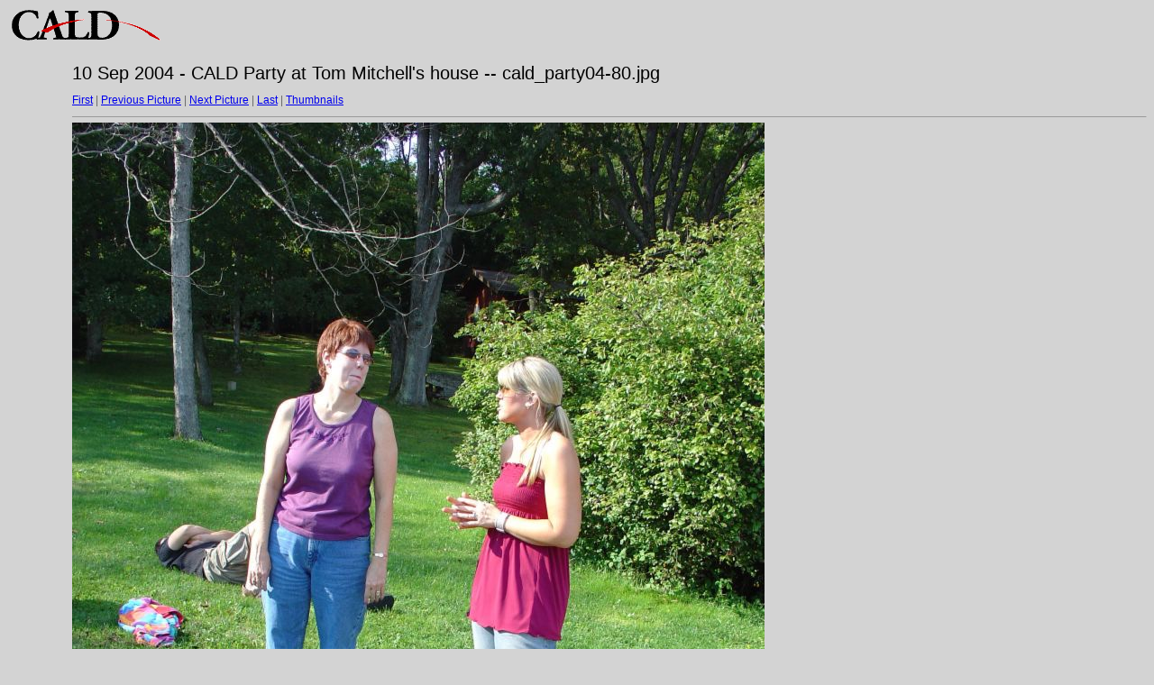

--- FILE ---
content_type: text/html
request_url: http://www.cs.cmu.edu/~jure/misc/10sep2004-caldparty/target79.html
body_size: 519
content:
<html>
<head>
<title>cald_party04-80.jpg</title>
<meta http-equiv="Content-Type" content="text/html; charset=iso-8859-1">
<link rel="stylesheet" href="style.css" type="text/css">
</head>
<body bgcolor="#FFFFFF" text="#000000">
<span class="textbg">10 Sep  2004 - CALD Party at Tom Mitchell's house -- cald_party04-80.jpg </span><br> <span class="textsm"></span>
<p><span class="textreg">
<a href="target0.html">First</a> |
<a href="target78.html">Previous Picture</a> |
<a href="target80.html">Next Picture</a> |
<a href="target93.html">Last</a> | <a href="index.html">Thumbnails</a><br>
</span><hr size="1">



<a href="index.html"><img src="images/cald_party04-80.jpg" width="768" height="1024 alt="cald_party04-80.jpg"" title="cald_party04-80.jpg (large)" bytes" border="0"></a><p>
<map name="Map">
  <area shape="rect" coords="95,1,129,44" href="frameset.htm">
</map>
</body>
</html>
